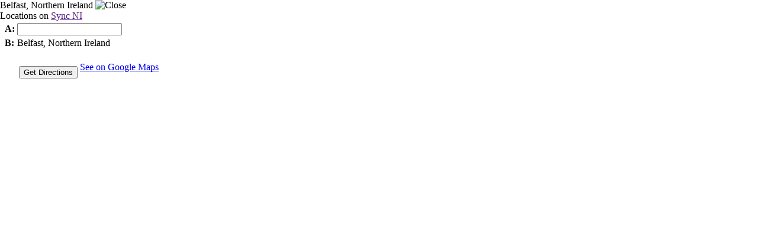

--- FILE ---
content_type: text/html
request_url: https://syncni.com/seaocore/index/view-map/376/resouce_type/sitepage_page/location_id/313/flag/map
body_size: 3335
content:
<!DOCTYPE html PUBLIC "-//W3C//DTD XHTML 1.0 Strict//EN" "http://www.w3.org/TR/xhtml1/DTD/xhtml1-strict.dtd"><html id="smoothbox_window" xmlns="http://www.w3.org/1999/xhtml" xml:lang="en" lang="en" dir="ltr">
<head>
  <base href="//syncni.com/" />

    

      <title>Sync NI</title>
  <meta http-equiv="Content-Type" content="text/html; charset=UTF-8" />
<meta http-equiv="Content-Language" content="en" />
<meta name="description" content="" />
<meta name="keywords" content="belfast, northern ireland, ni, ireland, technology, tech, business, news, jobs, events, latest news, syncni, science, innovation, new technologies, software, web, apps, start ups, investments, tech news" />


      <link href="/application/css.php?request=application/themes/s/theme.css&amp;c=1433" media="screen" rel="stylesheet" type="text/css" />
<link href="/favicon.ico?c=1433" rel="favicon" type="image/x-icon" />
<link href="/application/modules/Seaocore/externals/styles/styles.css?c=1433" media="screen" rel="stylesheet" type="text/css" />
  
  
    
    <script type="text/javascript">
      </script>
    <script type="text/javascript" src="/externals/mootools/mootools-core-1.4.5-full-compat-yc.js?c=1433"></script>
<script type="text/javascript" src="/externals/mootools/mootools-more-1.4.0.1-full-compat-yc.js?c=1433"></script>
<script type="text/javascript" src="/externals/chootools/chootools.js?c=1433"></script>
<script type="text/javascript" src="/application/modules/Core/externals/scripts/core.js?c=1433"></script>
<script type="text/javascript" src="/application/modules/User/externals/scripts/core.js?c=1433"></script>
<script type="text/javascript" src="/externals/smoothbox/smoothbox4.js?c=1433"></script>
<script type="text/javascript">
    //<![CDATA[
    
    Date.setServerOffset('Tue, 20 Jan 2026 18:01:49 +0000');

    en4.orientation = 'ltr';
    en4.core.environment = 'production';
    en4.core.language.setLocale('en');
    en4.core.setBaseUrl('/');
    en4.core.staticBaseUrl = '/';
    en4.core.loader = new Element('img', {src: en4.core.staticBaseUrl + 'application/modules/Core/externals/images/loading.gif'});

            if( false ) {
      en4.core.dloader.attach();
    }
    
        //]]>
</script>
<script type="text/javascript"></script>
<script type="text/javascript" src="/application/modules/Activity/externals/scripts/core.js?c=1433"></script>
<script type="text/javascript" src="/application/modules/Advancedactivity/externals/scripts/notification.js?c=1433"></script>
<script type="text/javascript" src="/application/modules/Seaocore/externals/scripts/core.js?c=1433"></script>
<script type="text/javascript" src="https://maps.googleapis.com/maps/api/js?libraries=places&amp;key=AIzaSyCP-tV9zfqTad1XQsFY1Vo-IOTE2hx037A&amp;c=1433"></script>
<script type="text/javascript" src="/application/modules/Seaocore/externals/scripts/seaomooscroll/SEAOMooVerticalScroll.js?c=1433"></script>
<script type="text/javascript">
    //<![CDATA[
    var _gaq = _gaq || [];
_gaq.push(['_setAccount', 'UA-7436838-2']);
_gaq.push(['_trackPageview']);

(function() {
  var ga = document.createElement('script'); ga.type = 'text/javascript'; ga.async = true;
  ga.src = ('https:' == document.location.protocol ? 'https://ssl' : 'http://www') + '.google-analytics.com/ga.js';
  var s = document.getElementsByTagName('script')[0]; s.parentNode.insertBefore(ga, s);
})();    //]]>
</script>
<script type="text/javascript">
    //<![CDATA[
    if (typeof window.janrain !== 'object') window.janrain = {};
window.janrain.settings = {};
// Extra
janrain.settings.appId = '';
janrain.settings.appUrl = 'https://';
janrain.settings.language = 'en';
janrain.settings.tokenUrl = 'https://syncni.com/user/auth/janrain';    //]]>
</script>

  <!-- vertical scrollbar fix -->
  <style type="text/css">
    html, body
    {
      overflow-y: auto;
      margin: 0px;
    }
  </style>

  
  
  <link href='https://fonts.googleapis.com/css?family=Open+Sans:400,300,600,400italic,700,800,800italic' rel='stylesheet' type='text/css'>  
  
  
</head>
<body id="global_page_seaocore-index-view-map">
  <span id="global_content_simple">
    <div class="seaocore_viewmap_content_main">
	<div class="seaocore_viewmap_head">
    Belfast, Northern Ireland    <img src="/application/modules/Seaocore/externals/images/icons/closebox.png" onclick="javascript:parent.Smoothbox.close()" title="Close" class="fright" />
  </div>
  <div class="seaocore_viewmap_content">
    <div id="sitetagechekin-view-map" class="seaocore_viewmap_map"></div>
        <div class="seaocore_map_info">Locations on <a href="" target="_blank">Sync NI</a></div>
    <div id="panel-content-area" class="seaocore_viewmap_search_area">           
      <div id="panel-scroll" class="scroll_content" style="max-height:480px;width:270px !important;">
        <div class="seaocore_viewmap_search_options">
          <table>
            <tr>
              <td><strong>A:</strong></td>
              <td><input type="text" name='origin' id="origin" /></td>
            </tr>
            <tr>
              <td><strong>B:</strong></td>
              <td>Belfast, Northern Ireland<input type="hidden" name='destination' id="destination" value="Belfast, Northern Ireland" /></td>
            </tr>
            <tr>
              <td></td>
              <td>
              	<table>
              		<tr>
              			<td>
			                <button type="button" onclick="getDirection()" >Get Directions</button>
			                			              </td>
			              <td>
			              	<a href="https://maps.google.com/?q=Belfast%2C+Northern+Ireland" class="seaocore_map_tip" target="_blank">
                				<p class="seaocore_map_tip_content">See on Google Maps</p>
                				<img src="/application/modules/Seaocore/externals/images/map-search.png" alt="" />
                			</a>
			              </td>
			            </tr>
			           </table>     
              </td>
            </tr>
          </table>
        </div>
        <div id="panel" class="clear"></div>
      </div>
    </div>
	  <div class="seaocore_showhide_icon">
	    <span id="collapse_hide" title="Hide Panel" onclick="toggoleDirectionContent()">
	    	<img src="/application/modules/Seaocore/externals/images/map-arrow-right.png" alt="" />
	    </span>
	    <span id="collapse_show" style="display:none;" title="Show Panel" onclick="toggoleDirectionContent()">
	    	<img src="/application/modules/Seaocore/externals/images/map-arrow-left.png" alt="" />
	    </span>
	  </div>
  </div>
</div>
<style type="text/css">
#panel-content-area {
  width: 320px;    
  margin-left: 5px;
}
#global_page_seaocore-index-view-map{
	padding:0px;
	margin:0px;
}
#global_page_seaocore-index-view-map #global_content_simple{
	overflow:visible;
}
</style>

<script type="text/javascript">
  var myLatlng;
  var directionsService = new google.maps.DirectionsService();
  var directionsDisplay;
  var mapGetDirection;
  var scrollGetDirection;
  function initializeGetDirectionMap() { 
    
    directionsDisplay = new google.maps.DirectionsRenderer();
    var myLatlng = new google.maps.LatLng(54.6132249011,-5.90221166611);
    var myOptions = {
      zoom: 8 ,
      center: myLatlng,
      navigationControl: true,
      mapTypeId: google.maps.MapTypeId.ROADMAP, 
    }

    mapGetDirection = new google.maps.Map(document.getElementById("sitetagechekin-view-map"), myOptions);

    directionsDisplay.setMap(mapGetDirection);
    directionsDisplay.setPanel(document.getElementById('panel'));
    var marker = new google.maps.Marker({
      position: myLatlng,
      map: mapGetDirection,
      title: ""
   
    });
  
  }
  window.addEvent('domready',function(){
    initializeGetDirectionMap();
    scrollGetDirection= new SEAOMooVerticalScroll('panel-content-area', 'panel-scroll', {} );
    new google.maps.places.Autocomplete(document.getElementById('origin'));
    
                document.getElementById('origin').value = 'Belfast, United Kingdom';
        getDirection();
            
//    if(typeof(readLocationsDetails) != 'undefined' && readLocationsDetails != null && readLocationsDetails.location != 'undefined' && readLocationsDetails.location != null && readLocationsDetails.location != '') {
//        
//        document.getElementById('origin').value = readLocationsDetails.location;
//        getDirection();
//    }
//    else {
//    else if(typeof(readLocationsDetails) == 'undefined' || readLocationsDetails == null || typeof(readLocationsDetails.latitude) == 'undefined' || typeof(readLocationsDetails.longitude) == 'undefined') {
//        var params = {
//            'detactLocation': 1,
//            'fieldName': 'origin',
//            //'noSendReq':1,
//            'locationmiles' : ,
//        };
//        en4.seaocore.locationBased.startReq(params);         
//        params.callBack=function(){
//            getDirection();
//        };  
//    }

  });
  var  toggoleDirectionContent= function(){
    document.getElementById('panel-content-area').fade();
    if($('collapse_hide').style.display == 'none'){
      $('collapse_show').style.display ='none';
      $('collapse_hide').style.display ='inline-block';
    }else{
      $('collapse_show').style.display ='inline-block';
      $('collapse_hide').style.display ='none';
    }
  };
  var getDirection=function(){
    document.getElementById("panel").innerHTML="<center><img src='application/modules/Seaocore/externals/images/loading.gif' alt='' /></center>";
    scrollGetDirection.update();
    var request = {
      origin: document.getElementById('origin').value, 
      destination: new google.maps.LatLng(54.6132249011,-5.90221166611),
      travelMode: google.maps.DirectionsTravelMode.DRIVING,
      unitSystem:  google.maps.UnitSystem.IMPERIAL     };

    directionsService.route(request, function(response, status) {
      document.getElementById("panel").empty();            
      if (status == google.maps.DirectionsStatus.OK) {       
        directionsDisplay.setDirections(response);  
        (function(){
          scrollGetDirection.update();
        }).delay(100);
      }else{  
        document.getElementById("panel").innerHTML="<ul class='form-errors'><li>We could not calculate directions between the origin and destination.</li></ul>";
      }
    });    
  };
</script>  </span>
</body>
</html>